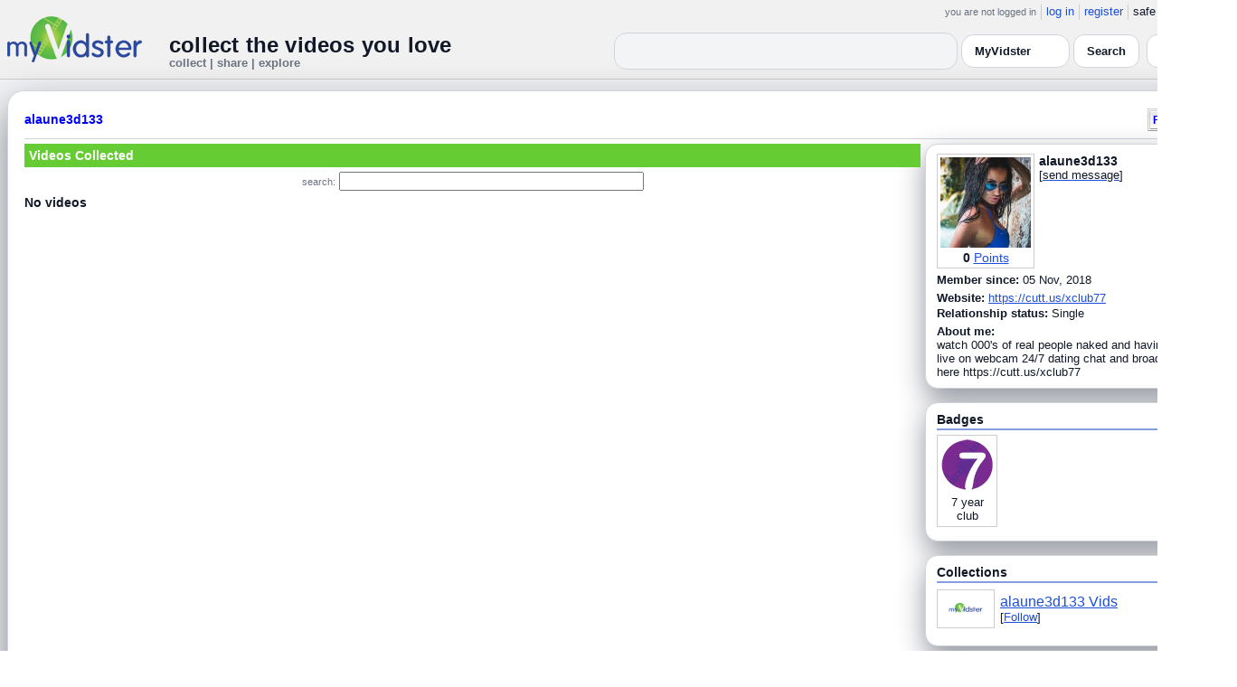

--- FILE ---
content_type: text/html; charset=UTF-8
request_url: https://www.myvidster.com/profile/alaune3d133
body_size: 7879
content:

<!DOCTYPE HTML PUBLIC "-//W3C//DTD HTML 4.01 Transitional//EN" "http://www.w3.org/TR/html4/loose.dtd">
<html>
<head>
<title>MyVidster | alaune3d133</title>
<meta http-equiv="Content-Type" content="text/html; charset=utf-8">
<meta name="description" content="">
<meta name="keywords" content="">
<link type="text/css" rel="stylesheet"  href="/css/style.css?type=css&v=144" />
<link type="text/css" rel="stylesheet"  href="/css/redmond/jquery-ui-1.8.22.custom.css?type=css&v=144" />
<link type="text/css" rel="stylesheet"  href="/css/smartbanner/jquery.smartbanner.css?type=css&v=144" />
<script type="text/javascript" src="/js/jquery-1.12.4.js?v=71"></script>
<script type="text/javascript" src="/js/jquery-migrate-1.4.1.js?v=71"></script>
<script type="text/javascript" src="/js/jquery-ui.min.js?v=71"></script>
<script type="text/javascript" src="/js/jquery.address-1.5.min.js?v=71"></script>
<script type="text/javascript" src="/js/myv_address.js?v=71"></script>
<script type="text/javascript" src="/js/jquery.qtip-1.0.0-rc3.min.js?v=71"></script>
<script type="text/javascript" src="/js/loadingoverlay.min.js?v=71"></script>
<script type="text/javascript" src="/js/vidster.js?v=71"></script>
<script type="text/javascript" src="/js/smartbanner/jquery.smartbanner.js?v=71"></script>
<script type="text/javascript" src="/js/feed.min.js?v=71"></script><script defer src="https://cdn.jsdelivr.net/npm/@cometchat/chat-embed@1.x.x/dist/main.js"></script><link rel="stylesheet" href="/prettyPhoto/css/prettyPhoto.css" type="text/css" media="screen" charset="utf-8" />
<script src="/prettyPhoto/js/jquery.prettyPhoto.js?v=5" type="text/javascript" charset="utf-8"></script>

<!-- Scoped modern styling for profile page (light/dark, matches other pages) -->
<style id="mv-profile-overrides">
  /* Theme tokens (light default) */
  #profile-page {
    --t-bg:#f3f4f6;
    --t-card:#ffffff;
    --t-border:#d1d5db;
    --t-text:#111827;
    --t-muted:#6b7280;
    --t-p1:#6d28d9;
    --t-p2:#a78bfa;
  }

  /* Dark theme overrides (same pattern as collection/channel) */
  html.dark #profile-page,
  body.dark #profile-page,
  .dark-mode #profile-page,
  .theme-dark #profile-page,
  [data-theme="dark"] #profile-page {
    --t-bg:#020617;
    --t-card:#020617;
    --t-border:#1f2937;
    --t-text:#e5e7eb;
    --t-muted:#9ca3af;
    --t-p1:#8b5cf6;
    --t-p2:#c4b5fd;
  }

  /* Canvas */
  #profile-page {
    background:var(--t-bg);
    color:var(--t-text);
    color-scheme:light dark;
    padding:12px 0 32px;
  }

  #profile-inner {
    max-width:1360px;
    margin:0 auto;
    padding:0 8px;
  }

  /* Main profile card (display_user output) */
  #profile-page .container3 {
    background:var(--t-card);
    border-radius:18px;
    border:1px solid var(--t-border);
    box-shadow:0 18px 45px rgba(15,23,42,.50);
    padding:16px 18px 20px;
  }

  /* Avoid old forced white backgrounds */
  #profile-page table {
    background:transparent !important;
  }

  /* Base typography + generic links */
  #profile-page td,
  #profile-page p,
  #profile-page span,
  #profile-page li {
    color:var(--t-text);
  }

  #profile-page a {
    color:var(--t-p1);
    text-decoration:none;
  }
  #profile-page a:hover {
    color:var(--t-p2);
    text-decoration:underline;
  }

  /* Headline styles for all profile section headers */
  #profile-page .home-header,
  #profile-page .collection_header,
  #profile-page .profile_header,
  #profile-page .profile_header_big,
  #profile-page .box_header,
  #profile-page .side_header,
  #profile-page .user_header,
  #profile-page .header,
  #profile-page .section_header,
  #profile-page .profile-title,
  #profile-page .profile_box_header {
    position:relative;
    padding-bottom:6px;
    margin-bottom:6px;
    font-weight:600;
    color:var(--t-text);
  }

  /* Gradient underline (matches 70% width pattern) */
  #profile-page .home-header::after,
  #profile-page .collection_header::after,
  #profile-page .profile_header::after,
  #profile-page .profile_header_big::after,
  #profile-page .box_header::after,
  #profile-page .side_header::after,
  #profile-page .section_header::after,
  #profile-page .profile-title::after,
  #profile-page .profile_box_header::after,
  #profile-page .user_header::after,
  #profile-page .header::after {
    content:"";
    position:absolute;
    left:0;
    bottom:0;
    height:2px;
    width:70%;
    border-radius:999px;
    background:linear-gradient(
        90deg,
        var(--t-p1) 0%,
        var(--t-p2) 60%,
        transparent 100%
    );
  }

  /* Right-rail / info boxes */
  #profile-page .right_box,
  #profile-page .side_box,
  #profile-page .details_video,
  #profile-page .details_ads {
    background:var(--t-card);
    border-radius:14px;
    border:1px solid var(--t-border);
    padding:10px 12px;
    box-shadow:0 12px 30px rgba(15,23,42,.45);
  }

  /* Pager at bottom of profile */
  #profile-page .pager a,
  #profile-page .pager span {
    font-size:11px;
  }

  #profile-page .pager a {
    padding:3px 6px;
    border-radius:999px;
    border:1px solid transparent;
  }
  #profile-page .pager a:hover {
    border-color:var(--t-p1);
    background:rgba(109,40,217,.08);
  }

  /* === Link + tag color rules to match video/collection pages === */

  /* LIGHT MODE: blue + underlined for tags + details links */
  html:not([data-theme="dark"]) #profile-page .tags a,
  html:not([data-theme="dark"]) #profile-page span.tags,
  html:not([data-theme="dark"]) #profile-page span.tags *,
  html:not([data-theme="dark"]) #profile-page .tags a *,
  html:not([data-theme="dark"]) #profile-page a.tag-link {
    color: var(--mvv-link-light) !important;
    -webkit-text-fill-color: var(--mvv-link-light) !important;
    text-decoration: underline !important;
  }

  html:not([data-theme="dark"]) #profile-page .details_video a,
  html:not([data-theme="dark"]) #profile-page .details_video a:visited {
    color: var(--mvv-link-light) !important;
    -webkit-text-fill-color: var(--mvv-link-light) !important;
    text-decoration: underline !important;
  }

  /* DARK MODE: lighter blue + underlined */
  html[data-theme="dark"] #profile-page .tags a,
  html[data-theme="dark"] #profile-page span.tags,
  html[data-theme="dark"] #profile-page span.tags *,
  html[data-theme="dark"] #profile-page .tags a *,
  html[data-theme="dark"] #profile-page a.tag-link {
    color: var(--mvv-link-dark) !important;
    -webkit-text-fill-color: var(--mvv-link-dark) !important;
    text-decoration: underline !important;
  }

  html[data-theme="dark"] #profile-page .details_video a,
  html[data-theme="dark"] #profile-page .details_video a:visited {
    color: var(--mvv-link-dark) !important;
    -webkit-text-fill-color: var(--mvv-link-dark) !important;
    text-decoration: underline !important;
  }

  /* Permission labels stay red in both modes (e.g., Adult) */
  #profile-page font[color="red"],
  #profile-page span[style*="red"],
  #profile-page a[style*="red"],
  #profile-page .permission,
  #profile-page .permissions {
    color:#ef4444 !important;
    -webkit-text-fill-color:#ef4444 !important;
  }
</style>

<!-- Google tag (gtag.js) -->
<script async src="https://www.googletagmanager.com/gtag/js?id=G-578CWQBKGV"></script>
<script>
  window.dataLayer = window.dataLayer || [];
  function gtag(){dataLayer.push(arguments);}
  gtag('js', new Date());

  gtag('config', 'G-578CWQBKGV');
</script>
<script type="text/javascript">
  function report_photo(name,id) {
        if (confirm('Report this photo?')) {
            x = {action:"report_photo", name:""+name+"", id:""+id+""};
            l='/processor.php';
            $("#report_photo").load(l,x);
        }
    }
  
  function block_user(disp_user_id,unblock) {
        if(unblock)
            var msg = "Unblock this user?";
        else
            var msg = "Block this user?"

        if (confirm(msg)) {
            x = {action:"block_user", disp_user_id:""+disp_user_id+"", unblock:""+unblock+""};
            l='/processor.php';
            $("#user_block").load(l,x);
        }
    }

  $(document).ready(function(){
    $("a[rel^='prettyPhoto']").prettyPhoto({
      markup: '<div class="pp_pic_holder"> \
                    <div class="ppt"> </div> \
                    <div class="pp_top"> \
                        <div class="pp_left"></div> \
                        <div class="pp_middle"></div> \
                        <div class="pp_right"></div> \
                    </div> \
                    <div class="pp_content_container"> \
                        <div class="pp_left"> \
                        <div class="pp_right"> \
                            <div class="pp_content"> \
                                <div class="pp_loaderIcon"></div> \
                                <div class="pp_fade"> \
                                    <a href="#" class="pp_expand" title="Expand the image">Expand</a> \
                                    <div class="pp_hoverContainer"> \
                                        <a class="pp_next" href="#">next</a> \
                                        <a class="pp_previous" href="#">previous</a> \
                                    </div> \
                                    <div id="pp_full_res"></div> \
                                    <div class="pp_details"> \
                                        <div class="pp_nav"> \
                                            <a href="#" class="pp_arrow_previous">Previous</a> \
                                            <p class="currentTextHolder">0/0</p> \
                                            <a href="#" class="pp_arrow_next">Next</a> \
                                        </div> \
                                        <p class="pp_description"></p> \
                                        <div id="report_photo"><a href="#" onclick="report_photo(\'alaune3d133\',\'2504548\');">Report image</a></div> \
                                        <a class="pp_close" href="#">Close</a> \
                                    </div> \
                                </div> \
                            </div> \
                        </div> \
                        </div> \
                    </div> \
                    <div class="pp_bottom"> \
                        <div class="pp_left"></div> \
                        <div class="pp_middle"></div> \
                        <div class="pp_right"></div> \
                    </div> \
                </div> \
                <div class="pp_overlay"></div>'
    });
  });

</script>
</head>
<body>
<script>(function(){const k='theme',s=localStorage.getItem(k),d=matchMedia('(prefers-color-scheme: dark)').matches;document.documentElement.setAttribute('data-theme',(s==='light'||s==='dark')?s:(d?'dark':'light'));})();</script>
		<style id="modern-header-vars">
		:root{
		  --bg:#0b0f17;
		  --text:#e5e7eb;
		  --muted:#9ca3af;
		  --card:#121826;
		  --border:#1f2937;
		  --accent:#60a5fa;
		  --accent-strong:#3b82f6;
		}
		@media (prefers-color-scheme: light){
		  :root{
		    --bg:#ffffff; --text:#111827; --muted:#6b7280; --card:#fafafc; --border:#e5e7eb;
		    --accent:#2563eb; --accent-strong:#1d4ed8;
		  }
		}
		html, body { background: var(--bg); }
		#myv_header, #myv_header * { color: var(--text); }
		#myv_header a { color: var(--accent); text-decoration: none; }
		#myv_header a:hover { color: var(--accent-strong); text-decoration: underline; }
		.home-header { font-size:20px; font-weight:700; letter-spacing:.2px; }
		.home-sub { color: var(--muted); font-size:12px; }
		.theme-toggle { padding:6px 10px; border:1px solid var(--border); background:var(--card); color:var(--text); border-radius:10px; cursor:pointer; }
		</style>
		   <div class="container" id="myv_header" style="padding-top:5px;">
				<table width="1360" border="0" align="center" cellspacing="0" cellpadding="0">
					<tr>
						<td>
							<table width="100%" cellspacing="0" cellpadding="0" border="0">
								<tr>
									<td width="165" valign="bottom">
										<table width="100%" cellspacing="0" cellpadding="0" border="0">
											<tr>
												<td ><a href="/"><IMG SRC="/images/myvidster_logo.png?v=1" BORDER="0"></a></td>
											</tr>
										</table>
									</td>
									<td><IMG SRC="/images/spacer.gif" WIDTH="8" HEIGHT="1" BORDER="0" ALT=""></td>
									<td valign="top">
										<table width="100%" cellspacing="0" cellpadding="0" border="0">
											<tr>
												<td align="right"><ul id="sddm">
						<li><span class="postdate">you are not logged in</span></li>
						<li><a href="/user/">log in</a></li>
						<li><a href="/user/registration.php">register</a></li>
						<li class="last">safe browsing: <a href="#" onClick="if (confirm('To disable safe browsing you must be at least 18 years of age.')) window.location='/disable_filter.php'">on</a></li>
					</ul></td>
											</tr>
											<tr>
												<td><IMG SRC="/images/spacer.gif" WIDTH="1" HEIGHT="8" BORDER="0" ALT=""></td>
											</tr>
											<tr>
												<td align="right">
													<table width="100%" cellspacing="0" cellpadding="0" border="0"><tr>
														<td valign="bottom" align="left"><span class="home-header">collect the videos you love</span><br><span class="home-sub">collect | share | explore</span></td>
														<td align="right">
															<script type="text/javascript">
						$(function() {
							$("#q")
							.bind( "keydown", function( event ) {
								if ( event.keyCode === $.ui.keyCode.TAB &&
										$( this ).data( "autocomplete" ).menu.active ) {
									event.preventDefault();
								}
							})
							.autocomplete({
								source: function( request, response ) {
									$.getJSON( "/search_callback.php?type=search", {
										term: extractLast( request.term )
									}, response );
								},
								search: function() {
									var term = extractLast( this.value );
									if ( term.length < 2 ) {
										return false;
									}
								},
								focus: function() { return false; },
								select: function( event, ui ) {
									var terms = split( this.value );
									terms.pop();
									terms.push( ui.item.value );
									terms.push( "" );
									this.value = terms.join( " " );
									return false;
								},
								minLength: 2,
								delay: 100
							});
						});
					</script>
					<div class="ui-widget">
						<form name="searchForm" id="searchForm" method="get" action="/search/">
							<input type="text" name="q" id="q" maxlength="175" value="" size="50">
							<select name="filter_by" class="filter_by">
				<option value="myvidster" selected>MyVidster</option>
				<option value="web">web</option>
				<option value="profiles">profiles</option>
				<option value="groups">groups</option>
				</select>
							<input type="submit" value="Search">
						</form>
					</div>
															
														</td><td><!-- Minimal add: the toggle button -->
															<button id="themeToggle" class="theme-toggle" style="margin-left:8px;margin-bottom:2px;">🌙 Dark</button></td></tr>
													</table>
												</td>
											</tr>
										</table>
									</td>
								</tr>
							</table>
						</td>
					</tr>
					<tr>
						<td><IMG SRC="/images/spacer.gif" WIDTH="1" HEIGHT="10" BORDER="0" ALT=""></td>
					</tr>
				</table>
			</div>
			<!-- Minimal add: click handler -->
			<script>(function(){var b=document.getElementById("themeToggle");if(!b)return;var H=document.documentElement,k="theme";function L(){b.textContent=H.getAttribute("data-theme")==="dark"?"☀️ Light":"🌙 Dark"}b.addEventListener("click",function(){var n=H.getAttribute("data-theme")==="dark"?"light":"dark";H.setAttribute("data-theme",n);localStorage.setItem(k,n);L()});L()})();</script>
			
<div id="profile-page">
  <div id="profile-inner" class="container2">
    <table align="center" width="1360" cellspacing="0" cellpadding="0" border="0">
        <tr>
          <td>
            <div class="container3">
              <table align="center" width="100%" cellpadding="0"
		cellspacing="0" border="0">
			<tr><td align="left" valign="top"><div class="details_header">
						<table width="100%" cellpadding="0" cellspacing="0">
						<tr><td align="left"><a name="channel"></a><h2><a href="/profile/alaune3d133">alaune3d133</a></h2></td><td align="right" valign="top"><button name="subscribe" class="mybutton" onClick="window.location='/subscriptions/&action=add&action_id=2504548&action_type=user'" />Follow user</button></td></tr>
			</table></div></td></tr>
			<tr><td><IMG SRC="//cdn2.myvidster.com/images/spacer.gif" WIDTH="1" HEIGHT="5" BORDER="0"></td></tr>
			<tr><td><table width="100%" align='center' border="0" cellpadding="0"
					cellspacing="0">
			<tr><td align="left" valign="top" width="995"><div class="details3">
			<table width="100%" cellpadding="0" cellspacing="0" border="0">
			<tr><td><div id="infobox2"><table cellspacing="0" cellpadding="0" width="100%"><tr><td><h2>Videos Collected</h2></td></tr></table></div></td></tr>
			<tr><td><IMG SRC="//cdn2.myvidster.com/images/spacer.gif" WIDTH="1" HEIGHT="5" BORDER="0"></td></tr>
			<tr><td><div align="center" style=""><form name="searchForm" id="searchForm" method="get" action="/search/">
							<span class="postdate">search:</span> <input type="text" name="q" id="q" maxlength="132" value="" size="40">
							<input type="hidden" name="filter_by" value="user_2504548">
						</form>
					</div></td></tr>
			<tr><td><div id="thumb_space"><table cellpadding=0 cellspacing=0 width="100%"><tr><td><div id="thumbnail-container" class="clearfix"><ul class="slides clearfix"><h2>No videos</h2></ul></div></td></tr><tr><td align="right"></td></tr></table></div><script type="text/javascript">
					 $(document).ready(function(){
						if ($.address.pathNames() > 1) {
							display_user(2504548,$.address.pathNames(),16);
						}			
					});
				</script></td></tr></table></div></td>
		<td><IMG SRC="//cdn2.myvidster.com/images/spacer.gif" WIDTH="5" HEIGHT="1" BORDER="0"></td>
		<td valign="top" width=""><table cellpadding=0 cellspacing=0 width="100%">
			<tr><td><div class="details_video">
					<table cellpadding=0 cellspacing=0 width="100%" border=0>	
						<tr><td>
								<div style="position:relative;">
								<div class="vidthumbnail" style="margin-right:5px;">
								<a href="https://cdn2.myvidster.com/user/images/profile/2503902_sm.png?v=1541409250" rel="prettyPhoto">
									<img src="https://cdn2.myvidster.com/user/images/profile/2503902_sm.png?v=1541409250" width="100" height="100">
								</a>
							
							<div align="center"style="font-size:14px; padding-top: 3px;">
								
								<b>0</b>
							<a id='test' href="/docs/help#q15" class="test">Points</a>	
							</div>			
							</div>			 
							<script type="text/javascript">
							// Create the tooltips only on document load
							$(document).ready(function() 
							{
							   // Match all link elements with href attributes within the content div
							   $('#test').qtip(
							   {
							   		content: '<div style ="padding-left: 10px;"> To earn points:<li>Flag videos as broken/inappropriate</li><li>Add filters to videos that have none</li><a href="/docs/help#q15">Tell me more!</a></div>',
							    	position: {
						            	corner: {
							               target: 'bottomRight', // Position the tooltip above the link
							               tooltip: 'topLeft'
						            	},
							            adjust: {
							               screen: true // Keep the tooltip on-screen at all times
							            }
						         	},
						         	show: { 
							            solo: true,
										delay: 800
							        },
						         	hide: {
										delay: 200,
										fixed: true
									},
									events: {
										render: function(event, api) {
											api.set('hide.event', false);
										}
									},
						        	style: {
							            tip: true,
							            border: {
							               width: 0,
							               radius: 4,
							               color: '#5CDE58'
							            },
							            name: 'light', // Use the default light style
							            width: 250 // Set the tooltip width
						        	}
							   });
							});
							</script>
							<h2>alaune3d133</h2>[<a href="/user/?errorcode=2&redirect=%2Fuser%2Fhome.php%3Fredirect%3D%252Fprofile%2Falaune3d133" title="Send alaune3d133 a private message"><span id="online_status">send message</span></a>]
								<div style="top:0px;right:0px;position:absolute;"><a href="/rss/user/2504548"><img src="//cdn2.myvidster.com/images/rss_28.png" border="0" title="RSS feed"></a></div>
								</div>
						</td></tr>
						<tr><td><IMG SRC="//cdn2.myvidster.com/images/spacer.gif" WIDTH="1" HEIGHT="5" BORDER="0"></td></tr>
						<tr><td><B>Member since:</B> 05 Nov, 2018</td></tr>
						<tr><td><IMG SRC="//cdn2.myvidster.com/images/spacer.gif" WIDTH="1" HEIGHT="5" BORDER="0"></td></tr>
						<tr><td><B>Website:</B> <a href="https://cutt.us/xclub77" target="_blank" rel="noopener noreferrer">https://cutt.us/xclub77</a></td></tr>
						
						<tr><td><IMG SRC="//cdn2.myvidster.com/images/spacer.gif" WIDTH="1" HEIGHT="2" BORDER="0"></td></tr>
						<tr><td><B>Relationship status:</B> Single</td></tr>
						<tr><td><IMG SRC="//cdn2.myvidster.com/images/spacer.gif" WIDTH="1" HEIGHT="5" BORDER="0"></td></tr>
						<tr><td><B>About me:</B><BR>watch 000&#039;s of real people naked and having
s_e_x live on webcam 24/7 dating chat and
broadcast  here https://cutt.us/xclub77</td></tr>
					</table>
				</div></td></tr>
			<tr><td><IMG SRC="//cdn2.myvidster.com/images/spacer.gif" WIDTH="1" HEIGHT="15" BORDER="0"></td></tr>
			
			<tr><td><div class="details_video">
					<table cellpadding=0 cellspacing=0 width="100%">	
						<tr><td><h2>Badges</h2></td></tr>
						<tr>
							<td><img src="//cdn2.myvidster.com/images/spacer.gif" width="1" height="2" border="0" alt=""></td>
						</tr>
						<tr>
							<td><div class="border2"><img src="//cdn2.myvidster.com/images/spacer.gif" width="300" height="5" border="0" alt=""></div></td>
						</tr>
						<tr><td>
							<div class="badge"><img src="//cdn2.myvidster.com/images/badges/yearclub7.png?v=1" title="7 year club"><div style="margin-top:5px;">7 year<br>club</div></div>
						</td></tr>
					</table>
				</div></td></tr>
			<tr>
			<tr><td><IMG SRC="//cdn2.myvidster.com/images/spacer.gif" WIDTH="1" HEIGHT="15" BORDER="0"></td></tr>
			<tr><td><div class="details_video">
					<table cellpadding=0 cellspacing=0 width="100%">	
						<tr><td><h2>Collections</h2></td></tr>
						<tr>
							<td><img src="//cdn2.myvidster.com/images/spacer.gif" width="1" height="2" border="0" alt=""></td>
						</tr>
						<tr>
							<td><div class="border2"><img src="//cdn2.myvidster.com/images/spacer.gif" width="300" height="5" border="0" alt=""></div></td>
						</tr>
						<tr><td><ul class="vid_list"><li><div style="display: block;height:50px;"><div class="vidthumbnail" style="margin-right:6px;margin-bottom:6px;">
					<a href="/collection/1607998"><img src="//cdn2.myvidster.com/images/film.jpg" height="35" width="56" border="0" alt="thumbnail" title="alaune3d133 Vids"></a></div><div style="padding-top:5px;"><a href="/collection/1607998" style="font-size:16px;">alaune3d133 Vids</a><BR>[<a href="/subscriptions/&action=add&action_id=1607998&action_type=gallery">Follow</a>]</div></div></li></ul></td></tr>
						
					</table>
				</div></td></tr>
			<tr><td><IMG SRC="//cdn2.myvidster.com/images/spacer.gif" WIDTH="1" HEIGHT="15" BORDER="0"></td></tr>
			
			<tr><td><div class="details_video">
					<table cellpadding=0 cellspacing=0 width="100%">	
						<tr><td><h2>Followers (2)</h2> [<a href="/profile/alaune3d133/followers">show all</a>]</td></tr>
						<tr>
							<td><img src="//cdn2.myvidster.com/images/spacer.gif" width="1" height="4" border="0" alt=""></td>
						</tr>
						<tr>
							<td><div class="border2"><img src="//cdn2.myvidster.com/images/spacer.gif" width="300" height="5" border="0" alt=""></div></td>
						</tr>
						<tr><td><div class="users"><div class="vidthumbnail" style="margin-right:6px;margin-bottom:6px;">
						<a href="/profile/annavu1990"><img src="https://cdn2.myvidster.com/user/images/profile/2864079_sm.jpg?v=1569983551" height="35" width="35" border="0" alt="thumbnail" title="annavu1990" ></a>
						</div></div></td></tr>
					</table>
				</div></td></tr>
			<tr><td><IMG SRC="//cdn2.myvidster.com/images/spacer.gif" WIDTH="1" HEIGHT="15" BORDER="0"></td></tr>

			<tr><td><div class="details_video">
						<table cellpadding=0 cellspacing=0 width="100%">	
						<tr><td><h2>Following (150)</h2> [<a href="/profile/alaune3d133/following">show all</a>]</td></tr>
						<tr>
							<td><img src="//cdn2.myvidster.com/images/spacer.gif" width="1" height="4" border="0" alt=""></td>
						</tr>
						<tr>
							<td><div class="border2"><img src="//cdn2.myvidster.com/images/spacer.gif" width="300" height="5" border="0" alt=""></div></td>
						</tr>
						<tr><td><div class="users"><div class="vidthumbnail" style="margin-right:6px;margin-bottom:6px;">
								<a href="/profile/nypojopgaxo032"><img src="https://cdn2.myvidster.com/user/images/profile/2337521_sm.jpg?v=1512662288" height="35" width="35" border="0" alt="thumbnail" title="nypojopgaxo032" ></a>
								</div><div class="vidthumbnail" style="margin-right:6px;margin-bottom:6px;">
								<a href="/profile/RapidApplianceRepaircambridge"><img src="https://cdn2.myvidster.com/user/images/profile/2336216_sm.jpg?v=1512396002" height="35" width="35" border="0" alt="thumbnail" title="RapidApplianceRepaircambridge" ></a>
								</div><div class="vidthumbnail" style="margin-right:6px;margin-bottom:6px;">
								<a href="/profile/Drugrehabcenter"><img src="https://cdn2.myvidster.com/user/images/profile/2337466_sm.jpg?v=1512648630" height="35" width="35" border="0" alt="thumbnail" title="Drugrehabcenter" ></a>
								</div><div class="vidthumbnail" style="margin-right:6px;margin-bottom:6px;">
								<a href="/profile/cheapaschipscleaning"><img src="https://cdn2.myvidster.com/user/images/profile/2336482_sm.jpg?v=1512447948" height="35" width="35" border="0" alt="thumbnail" title="cheapaschipscleaning" ></a>
								</div><div class="vidthumbnail" style="margin-right:6px;margin-bottom:6px;">
								<a href="/profile/Imhornyasf2018"><img src="https://cdn2.myvidster.com/user/images/profile/2337727_sm.jpg?v=1519830633" height="35" width="35" border="0" alt="thumbnail" title="Imhornyasf2018" ></a>
								</div><div class="vidthumbnail" style="margin-right:6px;margin-bottom:6px;">
								<a href="/profile/fgomkt4"><img src="https://cdn2.myvidster.com/user/images/profile/2336264_sm.jpg?v=1512405410" height="35" width="35" border="0" alt="thumbnail" title="fgomkt4" ></a>
								</div><div class="vidthumbnail" style="margin-right:6px;margin-bottom:6px;">
								<a href="/profile/Businesscenternoida"><img src="https://cdn2.myvidster.com/user/images/profile/2336649_sm.png?v=1512472041" height="35" width="35" border="0" alt="thumbnail" title="Businesscenternoida" ></a>
								</div><div class="vidthumbnail" style="margin-right:6px;margin-bottom:6px;">
								<a href="/profile/ramkrishnaeng"><img src="https://cdn2.myvidster.com/user/images/profile/2337479_sm.jpg?v=1512650556" height="35" width="35" border="0" alt="thumbnail" title="ramkrishnaeng" ></a>
								</div><div class="vidthumbnail" style="margin-right:6px;margin-bottom:6px;">
								<a href="/profile/Solskc"><img src="https://cdn2.myvidster.com/user/images/profile/2338194_sm.jpg?v=1512815463" height="35" width="35" border="0" alt="thumbnail" title="Solskc" ></a>
								</div><div class="vidthumbnail" style="margin-right:6px;margin-bottom:6px;">
								<a href="/profile/tammyarochester"><img src="https://cdn2.myvidster.com/user/images/profile/2336660_sm.jpg?v=1512474770" height="35" width="35" border="0" alt="thumbnail" title="tammyarochester" ></a>
								</div><div class="vidthumbnail" style="margin-right:6px;margin-bottom:6px;">
								<a href="/profile/NinoBambino"><img src="https://cdn2.myvidster.com/user/images/profile/2336505_sm.jpg?v=1512451436" height="35" width="35" border="0" alt="thumbnail" title="NinoBambino" ></a>
								</div><div class="vidthumbnail" style="margin-right:6px;margin-bottom:6px;">
								<a href="/profile/Antoinetteugdnad"><img src="https://cdn2.myvidster.com/user/images/profile/2337296_sm.jpg?v=1512616088" height="35" width="35" border="0" alt="thumbnail" title="Antoinetteugdnad" ></a>
								</div><div class="vidthumbnail" style="margin-right:6px;margin-bottom:6px;">
								<a href="/profile/capricorn2469"><img src="https://cdn2.myvidster.com/user/images/profile/2337981_sm.jpg?v=1512761323" height="35" width="35" border="0" alt="thumbnail" title="capricorn2469" ></a>
								</div><div class="vidthumbnail" style="margin-right:6px;margin-bottom:6px;">
								<a href="/profile/freakyvers915"><img src="https://cdn2.myvidster.com/user/images/profile/2338076_sm.jpg?v=1613525479" height="35" width="35" border="0" alt="thumbnail" title="freakyvers915" ></a>
								</div><div class="vidthumbnail" style="margin-right:6px;margin-bottom:6px;">
								<a href="/profile/musclemassgainer"><img src="https://cdn2.myvidster.com/user/images/profile/2337918_sm.jpg?v=1512744838" height="35" width="35" border="0" alt="thumbnail" title="musclemassgainer" ></a>
								</div><div class="vidthumbnail" style="margin-right:6px;margin-bottom:6px;">
								<a href="/profile/BestCustomFlashDrives"><img src="https://cdn2.myvidster.com/user/images/profile/2336637_sm.png?v=1512469813" height="35" width="35" border="0" alt="thumbnail" title="BestCustomFlashDrives" ></a>
								</div><div class="vidthumbnail" style="margin-right:6px;margin-bottom:6px;">
								<a href="/profile/vysbjcpwy89"><img src="https://cdn2.myvidster.com/user/images/profile/2336849_sm.jpg?v=1512518023" height="35" width="35" border="0" alt="thumbnail" title="vysbjcpwy89" ></a>
								</div><div class="vidthumbnail" style="margin-right:6px;margin-bottom:6px;">
								<a href="/profile/huynhminh"><img src="https://cdn2.myvidster.com/user/images/profile/2338033_sm.jpg?v=1512774510" height="35" width="35" border="0" alt="thumbnail" title="huynhminh" ></a>
								</div><div class="vidthumbnail" style="margin-right:6px;margin-bottom:6px;">
								<a href="/profile/JTFBusinessSystems"><img src="https://cdn2.myvidster.com/user/images/profile/2336564_sm.jpg?v=1512459076" height="35" width="35" border="0" alt="thumbnail" title="JTFBusinessSystems" ></a>
								</div><div class="vidthumbnail" style="margin-right:6px;margin-bottom:6px;">
								<a href="/profile/MartinSmall"><img src="https://cdn2.myvidster.com/user/images/profile/2337536_sm.png?v=1512665661" height="35" width="35" border="0" alt="thumbnail" title="MartinSmall" ></a>
								</div><div class="vidthumbnail" style="margin-right:6px;margin-bottom:6px;">
								<a href="/profile/RapidApplianceRepair"><img src="https://cdn2.myvidster.com/user/images/profile/2336205_sm.jpg?v=1512393127" height="35" width="35" border="0" alt="thumbnail" title="RapidApplianceRepair" ></a>
								</div><div class="vidthumbnail" style="margin-right:6px;margin-bottom:6px;">
								<a href="/profile/sandiegopartybus"><img src="https://cdn2.myvidster.com/user/images/profile/2338092_sm.jpg?v=1512791993" height="35" width="35" border="0" alt="thumbnail" title="sandiegopartybus" ></a>
								</div><div class="vidthumbnail" style="margin-right:6px;margin-bottom:6px;">
								<a href="/profile/microncncindia"><img src="https://cdn2.myvidster.com/user/images/profile/2337037_sm.png?v=1512557446" height="35" width="35" border="0" alt="thumbnail" title="microncncindia" ></a>
								</div><div class="vidthumbnail" style="margin-right:6px;margin-bottom:6px;">
								<a href="/profile/verticalgarden"><img src="https://cdn2.myvidster.com/user/images/profile/2337024_sm.jpg?v=1512555034" height="35" width="35" border="0" alt="thumbnail" title="verticalgarden" ></a>
								</div><div class="vidthumbnail" style="margin-right:6px;margin-bottom:6px;">
								<a href="/profile/provenspansei46"><img src="https://cdn2.myvidster.com/user/images/profile/2337574_sm.jpg?v=1512672470" height="35" width="35" border="0" alt="thumbnail" title="provenspansei46" ></a>
								</div><div class="vidthumbnail" style="margin-right:6px;margin-bottom:6px;">
								<a href="/profile/DeepBBeaTz"><img src="https://www.gravatar.com/avatar/c07e369b0dcf57f07e18778b8be9b97c?s=35&d=monsterid&r=pg&forcedefault=1" height="35" width="35" border="0" alt="thumbnail" title="DeepBBeaTz" ></a>
								</div><div class="vidthumbnail" style="margin-right:6px;margin-bottom:6px;">
								<a href="/profile/Leavemealoneass"><img src="https://www.gravatar.com/avatar/1b75e63e7a7e1fd8a5b85d21e2bcff14?s=35&d=monsterid&r=pg&forcedefault=1" height="35" width="35" border="0" alt="thumbnail" title="Leavemealoneass" ></a>
								</div><div class="vidthumbnail" style="margin-right:6px;margin-bottom:6px;">
								<a href="/profile/Gui92"><img src="https://www.gravatar.com/avatar/bf9bd57f765871ef23af9ecde4741569?s=35&d=monsterid&r=pg&forcedefault=1" height="35" width="35" border="0" alt="thumbnail" title="Gui92" ></a>
								</div><div class="vidthumbnail" style="margin-right:6px;margin-bottom:6px;">
								<a href="/profile/Vegetafruit"><img src="https://www.gravatar.com/avatar/323336f2af68f6309e95312026508ddd?s=35&d=monsterid&r=pg&forcedefault=1" height="35" width="35" border="0" alt="thumbnail" title="Vegetafruit" ></a>
								</div><div class="vidthumbnail" style="margin-right:6px;margin-bottom:6px;">
								<a href="/profile/qcrtviweb91"><img src="https://www.gravatar.com/avatar/0781c0cbf972176fd6a87776c1227238?s=35&d=monsterid&r=pg&forcedefault=1" height="35" width="35" border="0" alt="thumbnail" title="qcrtviweb91" ></a>
								</div></div></td></tr>
					</table>		
					</div>
			</td></tr>
			
			</table></td></tr></table></td></tr></table>            </div>
          </td>
        </tr>
    </table>
  </div>
</div>


<div class="container" style="padding-bottom:25px;"><table cellspacing="0" cellpadding="0" align="center" width="100%" BORDER="0">
				<tr>
					<td><div class="footer"><table cellspacing="0" cellpadding="0" align="center" width="100%" BORDER="0">
					<tr><td align="center">
					<a href="/docs/mobile">mobile</a> |
					<a href="//myvidsterblogs.tumblr.com/" target="_blank">blog</a> |
					<a href="//blog.myvidster.com/2010/07/myvidster-api-beta.html">api</a> |
					<a href="//www.myvidster.com/docs/tos">terms</a> |
					<a href="//www.myvidster.com/docs/privacy">privacy</a> |
					<a href="//www.myvidster.com/docs/copyright">dmca</a> |
					<a href="//www.myvidster.com/2257_compliance.php">2257</a> |
					<a href="javascript:void(0);" onclick="WindowOpen('//www.myvidster.com/docs/advertise','',470,300);">advertise</a> |
					<a href="//www.myvidster.com/docs/webmasters">webmasters</a> |
					<a href="//www.myvidster.com/docs/help">help</a> | 
					<a href="//www.myvidster.com/docs/contact">contact</a> | 
					<a href="https://twitter.com/myvidster" target="_blank">twitter</a><br>
					<span class="postdate">Copyright MyVidster all rights reserved.</span></td></tr></table></div></td>
				</tr>
			</table>
		</div><script defer src="https://static.cloudflareinsights.com/beacon.min.js/vcd15cbe7772f49c399c6a5babf22c1241717689176015" integrity="sha512-ZpsOmlRQV6y907TI0dKBHq9Md29nnaEIPlkf84rnaERnq6zvWvPUqr2ft8M1aS28oN72PdrCzSjY4U6VaAw1EQ==" data-cf-beacon='{"version":"2024.11.0","token":"f5d65be0136b404a957980844a2b3de8","server_timing":{"name":{"cfCacheStatus":true,"cfEdge":true,"cfExtPri":true,"cfL4":true,"cfOrigin":true,"cfSpeedBrain":true},"location_startswith":null}}' crossorigin="anonymous"></script>
</body>
</html>
